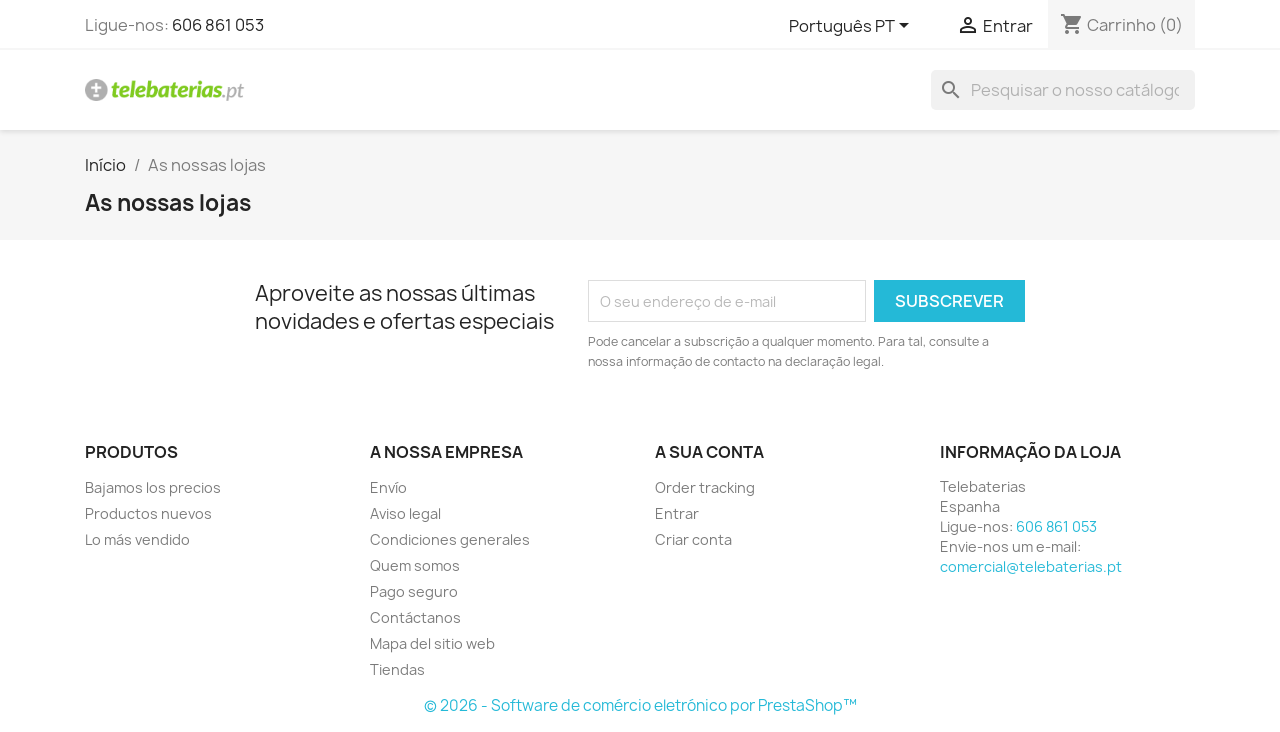

--- FILE ---
content_type: text/html; charset=utf-8
request_url: https://www.telebaterias.pt/pt/tiendas
body_size: 9665
content:
<!doctype html>
<html lang="pt-PT">

  <head>
    
      
  <meta charset="utf-8">


  <meta http-equiv="x-ua-compatible" content="ie=edge">



  <title>Tiendas</title>
  
      
    <script id='lgcookieslaw_script_gtm'>
        window.dataLayer = window.dataLayer || [];
        function gtag(){
            dataLayer.push(arguments);
        }

        gtag('consent', 'default', {
            'ad_storage': 'denied',
            'ad_user_data': 'denied',
            'ad_personalization': 'denied',
            'analytics_storage': 'denied',
            'personalization_storage': 'granted',
            'security_storage': 'granted'
        });
    </script>

  
    <script id='lgcookieslaw_script_ms'>
        window.uetq = window.uetq || [];

        window.uetq.push('consent', 'default', {
            'ad_storage': 'denied',
        });
    </script>

  
  <meta name="description" content="">
  <meta name="keywords" content="">
        <link rel="canonical" href="https://www.telebaterias.pt/pt/tiendas">
    
          <link rel="alternate" href="https://www.telebaterias.pt/es/tiendas" hreflang="es-es">
          <link rel="alternate" href="https://www.telebaterias.pt/pt/tiendas" hreflang="pt-pt">
          <link rel="alternate" href="https://www.telebaterias.pt/gb/tiendas" hreflang="en-gb">
          <link rel="alternate" href="https://www.telebaterias.pt/fr/tiendas" hreflang="fr-fr">
      
  
  
    <script type="application/ld+json">
  {
    "@context": "https://schema.org",
    "@type": "Organization",
    "name" : "Telebaterias",
    "url" : "https://www.telebaterias.pt/pt/"
         ,"logo": {
        "@type": "ImageObject",
        "url":"https://www.telebaterias.pt/img/eurobateria-logo-1438594042.jpg"
      }
      }
</script>

<script type="application/ld+json">
  {
    "@context": "https://schema.org",
    "@type": "WebPage",
    "isPartOf": {
      "@type": "WebSite",
      "url":  "https://www.telebaterias.pt/pt/",
      "name": "Telebaterias"
    },
    "name": "Tiendas",
    "url":  "https://www.telebaterias.pt/pt/tiendas"
  }
</script>


  <script type="application/ld+json">
    {
      "@context": "https://schema.org",
      "@type": "BreadcrumbList",
      "itemListElement": [
                  {
            "@type": "ListItem",
            "position": 1,
            "name": "Início",
            "item": "https://www.telebaterias.pt/pt/"
          },                  {
            "@type": "ListItem",
            "position": 2,
            "name": "As nossas lojas",
            "item": "https://www.telebaterias.pt/pt/tiendas"
          }              ]
    }
  </script>
  
  
  
  
  
    
  

  
    <meta property="og:title" content="Tiendas" />
    <meta property="og:description" content="" />
    <meta property="og:url" content="https://www.telebaterias.pt/pt/tiendas" />
    <meta property="og:site_name" content="Telebaterias" />
    <meta property="og:type" content="website" />    



  <meta name="viewport" content="width=device-width, initial-scale=1">



  <link rel="icon" type="image/vnd.microsoft.icon" href="https://www.telebaterias.pt/img/favicon.ico?1526979788">
  <link rel="shortcut icon" type="image/x-icon" href="https://www.telebaterias.pt/img/favicon.ico?1526979788">



    <link rel="stylesheet" href="https://www.telebaterias.pt/themes/classic/assets/cache/theme-86ddff22.css" type="text/css" media="all">




  

  <script type="text/javascript">
        var blockwishlistController = "https:\/\/www.telebaterias.pt\/pt\/module\/blockwishlist\/action";
        var etsAwuFo = {"version":"1.3.6","conf":{"removeId":false,"removeAttrAlias":false,"removeAttrIdAlias":false}};
        var prestashop = {"cart":{"products":[],"totals":{"total":{"type":"total","label":"Total","amount":0,"value":"0,00\u00a0\u20ac"},"total_including_tax":{"type":"total","label":"Total (com IVA)","amount":0,"value":"0,00\u00a0\u20ac"},"total_excluding_tax":{"type":"total","label":"Total (sem IVA)","amount":0,"value":"0,00\u00a0\u20ac"}},"subtotals":{"products":{"type":"products","label":"Subtotal","amount":0,"value":"0,00\u00a0\u20ac"},"discounts":null,"shipping":{"type":"shipping","label":"Envio","amount":0,"value":""},"tax":null},"products_count":0,"summary_string":"0 artigos","vouchers":{"allowed":1,"added":[]},"discounts":[],"minimalPurchase":0,"minimalPurchaseRequired":""},"currency":{"id":1,"name":"Euro","iso_code":"EUR","iso_code_num":"978","sign":"\u20ac"},"customer":{"lastname":null,"firstname":null,"email":null,"birthday":null,"newsletter":null,"newsletter_date_add":null,"optin":null,"website":null,"company":null,"siret":null,"ape":null,"is_logged":false,"gender":{"type":null,"name":null},"addresses":[]},"country":{"id_zone":"1","id_currency":"0","call_prefix":"351","iso_code":"PT","active":"1","contains_states":"1","need_identification_number":"0","need_zip_code":"1","zip_code_format":"NNNN-NNN","display_tax_label":"1","name":"Portugal","id":15},"language":{"name":"Portugu\u00eas PT (Portuguese)","iso_code":"pt","locale":"pt-PT","language_code":"pt-pt","active":"1","is_rtl":"0","date_format_lite":"Y-m-d","date_format_full":"Y-m-d H:i:s","id":7},"page":{"title":"","canonical":"https:\/\/www.telebaterias.pt\/pt\/tiendas","meta":{"title":"Tiendas","description":"","keywords":"","robots":"index"},"page_name":"stores","body_classes":{"lang-pt":true,"lang-rtl":false,"country-PT":true,"currency-EUR":true,"layout-full-width":true,"page-stores":true,"tax-display-enabled":true,"page-customer-account":false},"admin_notifications":[],"password-policy":{"feedbacks":{"0":"Muito fraco","1":"Fraco","2":"M\u00e9dio","3":"Forte","4":"Muito forte","Straight rows of keys are easy to guess":"As linhas rectas de teclas s\u00e3o f\u00e1ceis de adivinhar","Short keyboard patterns are easy to guess":"Os padr\u00f5es curtos do teclado s\u00e3o f\u00e1ceis de adivinhar","Use a longer keyboard pattern with more turns":"Utilizar um padr\u00e3o de teclado mais longo com mais voltas","Repeats like \"aaa\" are easy to guess":"Repeti\u00e7\u00f5es como \"aaa\" s\u00e3o f\u00e1ceis de adivinhar","Repeats like \"abcabcabc\" are only slightly harder to guess than \"abc\"":"Repeti\u00e7\u00f5es como \"abcabcabc\" s\u00e3o apenas ligeiramente mais dif\u00edceis de adivinhar do que \"abc\"","Sequences like abc or 6543 are easy to guess":"Sequ\u00eancias como \"abc\" ou \"6543\" s\u00e3o f\u00e1ceis de adivinhar","Recent years are easy to guess":"Os \u00faltimos anos s\u00e3o f\u00e1ceis de adivinhar","Dates are often easy to guess":"As datas s\u00e3o muitas vezes f\u00e1ceis de adivinhar","This is a top-10 common password":"Esta \u00e9 uma das 10 palavras-passe mais comuns","This is a top-100 common password":"Esta \u00e9 uma das top-100 palavras-passe mais usadas e comuns","This is a very common password":"Esta \u00e9 uma palavra-passe muito comum","This is similar to a commonly used password":"Isto \u00e9 semelhante a uma palavra-passe comummente utilizada","A word by itself is easy to guess":"Uma palavra por si s\u00f3 \u00e9 f\u00e1cil de adivinhar","Names and surnames by themselves are easy to guess":"Os nomes e apelidos por si s\u00f3 s\u00e3o f\u00e1ceis de adivinhar","Common names and surnames are easy to guess":"Os nomes comuns e os apelidos s\u00e3o f\u00e1ceis de adivinhar","Use a few words, avoid common phrases":"Utilizar poucas palavras, evitar frases comuns","No need for symbols, digits, or uppercase letters":"N\u00e3o s\u00e3o necess\u00e1rios s\u00edmbolos, d\u00edgitos ou letras mai\u00fasculas","Avoid repeated words and characters":"Evitar palavras e caracteres repetidos","Avoid sequences":"Evitar sequ\u00eancias","Avoid recent years":"Evitar os \u00faltimos anos","Avoid years that are associated with you":"Evitar os anos que lhe est\u00e3o associados","Avoid dates and years that are associated with you":"Evitar datas e anos que estejam associados a si","Capitalization doesn't help very much":"A capitaliza\u00e7\u00e3o n\u00e3o ajuda muito","All-uppercase is almost as easy to guess as all-lowercase":"As mai\u00fasculas s\u00e3o quase t\u00e3o f\u00e1ceis de adivinhar como as min\u00fasculas","Reversed words aren't much harder to guess":"As palavras invertidas n\u00e3o s\u00e3o muito mais dif\u00edceis de adivinhar","Predictable substitutions like '@' instead of 'a' don't help very much":"As substitui\u00e7\u00f5es previs\u00edveis como \"@\" em vez de \"a\" n\u00e3o ajudam muito","Add another word or two. Uncommon words are better.":"Acrescentar mais uma ou duas palavras. As palavras pouco comuns s\u00e3o melhores."}}},"shop":{"name":"Telebaterias","logo":"https:\/\/www.telebaterias.pt\/img\/eurobateria-logo-1438594042.jpg","stores_icon":"https:\/\/www.telebaterias.pt\/img\/logo_stores.gif","favicon":"https:\/\/www.telebaterias.pt\/img\/favicon.ico"},"core_js_public_path":"\/themes\/","urls":{"base_url":"https:\/\/www.telebaterias.pt\/","current_url":"https:\/\/www.telebaterias.pt\/pt\/tiendas","shop_domain_url":"https:\/\/www.telebaterias.pt","img_ps_url":"https:\/\/www.telebaterias.pt\/img\/","img_cat_url":"https:\/\/www.telebaterias.pt\/img\/c\/","img_lang_url":"https:\/\/www.telebaterias.pt\/img\/l\/","img_prod_url":"https:\/\/www.telebaterias.pt\/img\/p\/","img_manu_url":"https:\/\/www.telebaterias.pt\/img\/m\/","img_sup_url":"https:\/\/www.telebaterias.pt\/img\/su\/","img_ship_url":"https:\/\/www.telebaterias.pt\/img\/s\/","img_store_url":"https:\/\/www.telebaterias.pt\/img\/st\/","img_col_url":"https:\/\/www.telebaterias.pt\/img\/co\/","img_url":"https:\/\/www.telebaterias.pt\/themes\/classic\/assets\/img\/","css_url":"https:\/\/www.telebaterias.pt\/themes\/classic\/assets\/css\/","js_url":"https:\/\/www.telebaterias.pt\/themes\/classic\/assets\/js\/","pic_url":"https:\/\/www.telebaterias.pt\/upload\/","theme_assets":"https:\/\/www.telebaterias.pt\/themes\/classic\/assets\/","theme_dir":"https:\/\/www.telebaterias.pt\/themes\/classic\/","pages":{"address":"https:\/\/www.telebaterias.pt\/pt\/direccion","addresses":"https:\/\/www.telebaterias.pt\/pt\/direcciones","authentication":"https:\/\/www.telebaterias.pt\/pt\/inicio-sesion","manufacturer":"https:\/\/www.telebaterias.pt\/pt\/fabricantes-baterias","cart":"https:\/\/www.telebaterias.pt\/pt\/carrito","category":"https:\/\/www.telebaterias.pt\/pt\/index.php?controller=category","cms":"https:\/\/www.telebaterias.pt\/pt\/index.php?controller=cms","contact":"https:\/\/www.telebaterias.pt\/pt\/contactanos","discount":"https:\/\/www.telebaterias.pt\/pt\/descuento","guest_tracking":"https:\/\/www.telebaterias.pt\/pt\/seguimiento-cliente-no-registrado","history":"https:\/\/www.telebaterias.pt\/pt\/historial-compra","identity":"https:\/\/www.telebaterias.pt\/pt\/datos-personales","index":"https:\/\/www.telebaterias.pt\/pt\/","my_account":"https:\/\/www.telebaterias.pt\/pt\/mi-cuenta","order_confirmation":"https:\/\/www.telebaterias.pt\/pt\/confirmacion-pedido","order_detail":"https:\/\/www.telebaterias.pt\/pt\/index.php?controller=order-detail","order_follow":"https:\/\/www.telebaterias.pt\/pt\/seguimiento-pedido","order":"https:\/\/www.telebaterias.pt\/pt\/pedido","order_return":"https:\/\/www.telebaterias.pt\/pt\/index.php?controller=order-return","order_slip":"https:\/\/www.telebaterias.pt\/pt\/albaran","pagenotfound":"https:\/\/www.telebaterias.pt\/pt\/pagina-no-ecnontrada","password":"https:\/\/www.telebaterias.pt\/pt\/recuperacion-contrase\u00f1a","pdf_invoice":"https:\/\/www.telebaterias.pt\/pt\/index.php?controller=pdf-invoice","pdf_order_return":"https:\/\/www.telebaterias.pt\/pt\/index.php?controller=pdf-order-return","pdf_order_slip":"https:\/\/www.telebaterias.pt\/pt\/index.php?controller=pdf-order-slip","prices_drop":"https:\/\/www.telebaterias.pt\/pt\/bajamos-precios-bateria","product":"https:\/\/www.telebaterias.pt\/pt\/index.php?controller=product","registration":"https:\/\/www.telebaterias.pt\/pt\/index.php?controller=registration","search":"https:\/\/www.telebaterias.pt\/pt\/buscar","sitemap":"https:\/\/www.telebaterias.pt\/pt\/mapa-web","stores":"https:\/\/www.telebaterias.pt\/pt\/tiendas","supplier":"https:\/\/www.telebaterias.pt\/pt\/proveedor","new_products":"https:\/\/www.telebaterias.pt\/pt\/nuevos-productos","brands":"https:\/\/www.telebaterias.pt\/pt\/fabricantes-baterias","register":"https:\/\/www.telebaterias.pt\/pt\/index.php?controller=registration","order_login":"https:\/\/www.telebaterias.pt\/pt\/pedido?login=1"},"alternative_langs":{"es-es":"https:\/\/www.telebaterias.pt\/es\/tiendas","pt-pt":"https:\/\/www.telebaterias.pt\/pt\/tiendas","en-gb":"https:\/\/www.telebaterias.pt\/gb\/tiendas","fr-fr":"https:\/\/www.telebaterias.pt\/fr\/tiendas"},"actions":{"logout":"https:\/\/www.telebaterias.pt\/pt\/?mylogout="},"no_picture_image":{"bySize":{"small_default":{"url":"https:\/\/www.telebaterias.pt\/img\/p\/pt-default-small_default.jpg","width":98,"height":98},"cart_default":{"url":"https:\/\/www.telebaterias.pt\/img\/p\/pt-default-cart_default.jpg","width":125,"height":125},"home_default":{"url":"https:\/\/www.telebaterias.pt\/img\/p\/pt-default-home_default.jpg","width":250,"height":250},"medium_default":{"url":"https:\/\/www.telebaterias.pt\/img\/p\/pt-default-medium_default.jpg","width":452,"height":452},"large_default":{"url":"https:\/\/www.telebaterias.pt\/img\/p\/pt-default-large_default.jpg","width":800,"height":800}},"small":{"url":"https:\/\/www.telebaterias.pt\/img\/p\/pt-default-small_default.jpg","width":98,"height":98},"medium":{"url":"https:\/\/www.telebaterias.pt\/img\/p\/pt-default-home_default.jpg","width":250,"height":250},"large":{"url":"https:\/\/www.telebaterias.pt\/img\/p\/pt-default-large_default.jpg","width":800,"height":800},"legend":""}},"configuration":{"display_taxes_label":true,"display_prices_tax_incl":true,"is_catalog":false,"show_prices":true,"opt_in":{"partner":true},"quantity_discount":{"type":"discount","label":"Desconto por unidade"},"voucher_enabled":1,"return_enabled":1},"field_required":[],"breadcrumb":{"links":[{"title":"In\u00edcio","url":"https:\/\/www.telebaterias.pt\/pt\/"},{"title":"As nossas lojas","url":"https:\/\/www.telebaterias.pt\/pt\/tiendas"}],"count":2},"link":{"protocol_link":"https:\/\/","protocol_content":"https:\/\/"},"time":1769234316,"static_token":"42ce1d4791692c84fd4386a97f290274","token":"ba78e29c0c739f6d001d539ef1ba9b96","debug":false};
        var productsAlreadyTagged = [];
        var psemailsubscription_subscription = "https:\/\/www.telebaterias.pt\/pt\/module\/ps_emailsubscription\/subscription";
        var psr_icon_color = "#F19D76";
        var removeFromWishlistUrl = "https:\/\/www.telebaterias.pt\/pt\/module\/blockwishlist\/action?action=deleteProductFromWishlist";
        var wishlistAddProductToCartUrl = "https:\/\/www.telebaterias.pt\/pt\/module\/blockwishlist\/action?action=addProductToCart";
        var wishlistUrl = "https:\/\/www.telebaterias.pt\/pt\/module\/blockwishlist\/view";
      </script>



  



    
  </head>

  <body id="stores" class="lang-pt country-pt currency-eur layout-full-width page-stores tax-display-enabled">

    
      
    

    <main>
      
              

      <header id="header">
        
          
  <div class="header-banner">
    
  </div>



  <nav class="header-nav">
    <div class="container">
      <div class="row">
        <div class="hidden-sm-down">
          <div class="col-md-5 col-xs-12">
            <div id="_desktop_contact_link">
  <div id="contact-link">
                Ligue-nos: <a href='tel:606861053'>606 861 053</a>
      </div>
</div>

          </div>
          <div class="col-md-7 right-nav">
              <div id="_desktop_language_selector">
  <div class="language-selector-wrapper">
    <span id="language-selector-label" class="hidden-md-up">Língua:</span>
    <div class="language-selector dropdown js-dropdown">
      <button data-toggle="dropdown" class="hidden-sm-down btn-unstyle" aria-haspopup="true" aria-expanded="false" aria-label="Lista pendentes de línguas">
        <span class="expand-more">Português PT</span>
        <i class="material-icons expand-more">&#xE5C5;</i>
      </button>
      <ul class="dropdown-menu hidden-sm-down" aria-labelledby="language-selector-label">
                  <li >
            <a href="https://www.telebaterias.pt/es/tiendas" class="dropdown-item" data-iso-code="es">Español</a>
          </li>
                  <li  class="current" >
            <a href="https://www.telebaterias.pt/pt/tiendas" class="dropdown-item" data-iso-code="pt">Português PT</a>
          </li>
                  <li >
            <a href="https://www.telebaterias.pt/gb/tiendas" class="dropdown-item" data-iso-code="gb">English GB</a>
          </li>
                  <li >
            <a href="https://www.telebaterias.pt/fr/tiendas" class="dropdown-item" data-iso-code="fr">Français</a>
          </li>
              </ul>
      <select class="link hidden-md-up" aria-labelledby="language-selector-label">
                  <option value="https://www.telebaterias.pt/es/tiendas" data-iso-code="es">
            Español
          </option>
                  <option value="https://www.telebaterias.pt/pt/tiendas" selected="selected" data-iso-code="pt">
            Português PT
          </option>
                  <option value="https://www.telebaterias.pt/gb/tiendas" data-iso-code="gb">
            English GB
          </option>
                  <option value="https://www.telebaterias.pt/fr/tiendas" data-iso-code="fr">
            Français
          </option>
              </select>
    </div>
  </div>
</div>
<div id="_desktop_user_info">
  <div class="user-info">
          <a
        href="https://www.telebaterias.pt/pt/inicio-sesion?back=https%3A%2F%2Fwww.telebaterias.pt%2Fpt%2Ftiendas"
        title="Inicie sessão na sua conta de cliente"
        rel="nofollow"
      >
        <i class="material-icons">&#xE7FF;</i>
        <span class="hidden-sm-down">Entrar</span>
      </a>
      </div>
</div>
<div id="_desktop_cart">
  <div class="blockcart cart-preview inactive" data-refresh-url="//www.telebaterias.pt/pt/module/ps_shoppingcart/ajax">
    <div class="header">
              <i class="material-icons shopping-cart" aria-hidden="true">shopping_cart</i>
        <span class="hidden-sm-down">Carrinho</span>
        <span class="cart-products-count">(0)</span>
          </div>
  </div>
</div>

          </div>
        </div>
        <div class="hidden-md-up text-sm-center mobile">
          <div class="float-xs-left" id="menu-icon">
            <i class="material-icons d-inline">&#xE5D2;</i>
          </div>
          <div class="float-xs-right" id="_mobile_cart"></div>
          <div class="float-xs-right" id="_mobile_user_info"></div>
          <div class="top-logo" id="_mobile_logo"></div>
          <div class="clearfix"></div>
        </div>
      </div>
    </div>
  </nav>



  <div class="header-top">
    <div class="container">
       <div class="row">
        <div class="col-md-2 hidden-sm-down" id="_desktop_logo">
                                    
  <a href="https://www.telebaterias.pt/pt/">
    <img
      class="logo img-fluid"
      src="https://www.telebaterias.pt/img/eurobateria-logo-1438594042.jpg"
      alt="Telebaterias"
      width="213"
      height="30">
  </a>

                              </div>
        <div class="header-top-right col-md-10 col-sm-12 position-static">
          <div id="search_widget" class="search-widgets" data-search-controller-url="//www.telebaterias.pt/pt/buscar">
  <form method="get" action="//www.telebaterias.pt/pt/buscar">
    <input type="hidden" name="controller" value="search">
    <i class="material-icons search" aria-hidden="true">search</i>
    <input type="text" name="s" value="" placeholder="Pesquisar o nosso catálogo" aria-label="Pesquisar">
    <i class="material-icons clear" aria-hidden="true">clear</i>
  </form>
</div>

        </div>
      </div>
      <div id="mobile_top_menu_wrapper" class="row hidden-md-up" style="display:none;">
        <div class="js-top-menu mobile" id="_mobile_top_menu"></div>
        <div class="js-top-menu-bottom">
          <div id="_mobile_currency_selector"></div>
          <div id="_mobile_language_selector"></div>
          <div id="_mobile_contact_link"></div>
        </div>
      </div>
    </div>
  </div>
  

        
      </header>

      <section id="wrapper">
        
          
<aside id="notifications">
  <div class="notifications-container container">
    
    
    
      </div>
</aside>
        

        
        <div class="container">
          
            <nav data-depth="2" class="breadcrumb">
  <ol>
    
              
          <li>
                          <a href="https://www.telebaterias.pt/pt/"><span>Início</span></a>
                      </li>
        
              
          <li>
                          <span>As nossas lojas</span>
                      </li>
        
          
  </ol>
</nav>
          

          <div class="row">
            

            
  <div id="content-wrapper" class="js-content-wrapper col-xs-12">
    
    

  <section id="main">

    
      
        <header class="page-header">
          <h1>
  As nossas lojas
</h1>
        </header>
      
    

    
  <section id="content" class="page-content page-stores">

    
  </section>


    
      <footer class="page-footer">
        
          <!-- Footer content -->
        
      </footer>
    

  </section>


    
  </div>


            
          </div>
        </div>
        
      </section>

      <footer id="footer" class="js-footer">
        
          <div class="container">
  <div class="row">
    
      <div class="block_newsletter col-lg-8 col-md-12 col-sm-12" id="blockEmailSubscription_displayFooterBefore">
  <div class="row">
    <p id="block-newsletter-label" class="col-md-5 col-xs-12">Aproveite as nossas últimas novidades e ofertas especiais</p>
    <div class="col-md-7 col-xs-12">
      <form action="https://www.telebaterias.pt/pt/tiendas#blockEmailSubscription_displayFooterBefore" method="post">
        <div class="row">
          <div class="col-xs-12">
            <input
              class="btn btn-primary float-xs-right hidden-xs-down"
              name="submitNewsletter"
              type="submit"
              value="Subscrever"
            >
            <input
              class="btn btn-primary float-xs-right hidden-sm-up"
              name="submitNewsletter"
              type="submit"
              value="OK"
            >
            <div class="input-wrapper">
              <input
                name="email"
                type="email"
                value=""
                placeholder="O seu endereço de e-mail"
                aria-labelledby="block-newsletter-label"
                required
              >
            </div>
            <input type="hidden" name="blockHookName" value="displayFooterBefore" />
            <input type="hidden" name="action" value="0">
            <div class="clearfix"></div>
          </div>
          <div class="col-xs-12">
                              <p>Pode cancelar a subscrição a qualquer momento. Para tal, consulte a nossa informação de contacto na declaração legal.</p>
                                          
                              
                        </div>
        </div>
      </form>
    </div>
  </div>
</div>

  <div class="block-social col-lg-4 col-md-12 col-sm-12">
    <ul>
          </ul>
  </div>


    
  </div>
</div>
<div class="footer-container">
  <div class="container">
    <div class="row">
      
        <div class="col-md-6 links">
  <div class="row">
      <div class="col-md-6 wrapper">
      <p class="h3 hidden-sm-down">Produtos</p>
      <div class="title clearfix hidden-md-up" data-target="#footer_sub_menu_1" data-toggle="collapse">
        <span class="h3">Produtos</span>
        <span class="float-xs-right">
          <span class="navbar-toggler collapse-icons">
            <i class="material-icons add">&#xE313;</i>
            <i class="material-icons remove">&#xE316;</i>
          </span>
        </span>
      </div>
      <ul id="footer_sub_menu_1" class="collapse">
                  <li>
            <a
                id="link-product-page-prices-drop-1"
                class="cms-page-link"
                href="https://www.telebaterias.pt/pt/bajamos-precios-bateria"
                title="Nuestros productos especiales"
                            >
              Bajamos los precios
            </a>
          </li>
                  <li>
            <a
                id="link-product-page-new-products-1"
                class="cms-page-link"
                href="https://www.telebaterias.pt/pt/nuevos-productos"
                title="Nuestros productos nuevos"
                            >
              Productos nuevos
            </a>
          </li>
                  <li>
            <a
                id="link-product-page-best-sales-1"
                class="cms-page-link"
                href="https://www.telebaterias.pt/pt/mas-vendido"
                title="Nuestros productos estrella"
                            >
              Lo más vendido
            </a>
          </li>
              </ul>
    </div>
      <div class="col-md-6 wrapper">
      <p class="h3 hidden-sm-down">A nossa empresa</p>
      <div class="title clearfix hidden-md-up" data-target="#footer_sub_menu_2" data-toggle="collapse">
        <span class="h3">A nossa empresa</span>
        <span class="float-xs-right">
          <span class="navbar-toggler collapse-icons">
            <i class="material-icons add">&#xE313;</i>
            <i class="material-icons remove">&#xE316;</i>
          </span>
        </span>
      </div>
      <ul id="footer_sub_menu_2" class="collapse">
                  <li>
            <a
                id="link-cms-page-1-2"
                class="cms-page-link"
                href="https://www.telebaterias.pt/pt/content/1-entrega"
                title="Nuestros términos y condiciones de envío"
                            >
              Envío
            </a>
          </li>
                  <li>
            <a
                id="link-cms-page-2-2"
                class="cms-page-link"
                href="https://www.telebaterias.pt/pt/content/2-aviso-legal"
                title="Aviso legal"
                            >
              Aviso legal
            </a>
          </li>
                  <li>
            <a
                id="link-cms-page-3-2"
                class="cms-page-link"
                href="https://www.telebaterias.pt/pt/content/3-condiciones-generales"
                title="Condiciones generales"
                            >
              Condiciones generales
            </a>
          </li>
                  <li>
            <a
                id="link-cms-page-4-2"
                class="cms-page-link"
                href="https://www.telebaterias.pt/pt/content/4-quem-somos"
                title="Saiba mais sobre nós"
                            >
              Quem somos
            </a>
          </li>
                  <li>
            <a
                id="link-cms-page-5-2"
                class="cms-page-link"
                href="https://www.telebaterias.pt/pt/content/5-pago-seguro"
                title="Nuestra forma de pago segura"
                            >
              Pago seguro
            </a>
          </li>
                  <li>
            <a
                id="link-static-page-contact-2"
                class="cms-page-link"
                href="https://www.telebaterias.pt/pt/contactanos"
                title="Utiliza nuestro formulario para ponerte en contacto con nosotros"
                            >
              Contáctanos
            </a>
          </li>
                  <li>
            <a
                id="link-static-page-sitemap-2"
                class="cms-page-link"
                href="https://www.telebaterias.pt/pt/mapa-web"
                title="¿Estás perdido? Encuentra lo que buscas"
                            >
              Mapa del sitio web
            </a>
          </li>
                  <li>
            <a
                id="link-static-page-stores-2"
                class="cms-page-link"
                href="https://www.telebaterias.pt/pt/tiendas"
                title=""
                            >
              Tiendas
            </a>
          </li>
              </ul>
    </div>
    </div>
</div>
<div id="block_myaccount_infos" class="col-md-3 links wrapper">
  <p class="h3 myaccount-title hidden-sm-down">
    <a class="text-uppercase" href="https://www.telebaterias.pt/pt/mi-cuenta" rel="nofollow">
      A sua conta
    </a>
  </p>
  <div class="title clearfix hidden-md-up" data-target="#footer_account_list" data-toggle="collapse">
    <span class="h3">A sua conta</span>
    <span class="float-xs-right">
      <span class="navbar-toggler collapse-icons">
        <i class="material-icons add">&#xE313;</i>
        <i class="material-icons remove">&#xE316;</i>
      </span>
    </span>
  </div>
  <ul class="account-list collapse" id="footer_account_list">
            <li><a href="https://www.telebaterias.pt/pt/seguimiento-cliente-no-registrado" title="Order tracking" rel="nofollow">Order tracking</a></li>
        <li><a href="https://www.telebaterias.pt/pt/mi-cuenta" title="Inicie sessão na sua conta de cliente" rel="nofollow">Entrar</a></li>
        <li><a href="https://www.telebaterias.pt/pt/index.php?controller=registration" title="Criar conta" rel="nofollow">Criar conta</a></li>
        
       
	</ul>
</div>

<div class="block-contact col-md-3 links wrapper">
  <div class="title clearfix hidden-md-up" data-target="#contact-infos" data-toggle="collapse">
    <span class="h3">Informação da Loja</span>
    <span class="float-xs-right">
      <span class="navbar-toggler collapse-icons">
        <i class="material-icons add">keyboard_arrow_down</i>
        <i class="material-icons remove">keyboard_arrow_up</i>
      </span>
    </span>
  </div>

  <p class="h4 text-uppercase block-contact-title hidden-sm-down">Informação da Loja</p>
  <div id="contact-infos" class="collapse">
    Telebaterias<br />Espanha
          <br>
            Ligue-nos: <a href='tel:606861053'>606 861 053</a>
                  <br>
        Envie-nos um e-mail:
        <script type="text/javascript">document.write(unescape('%3c%61%20%68%72%65%66%3d%22%6d%61%69%6c%74%6f%3a%63%6f%6d%65%72%63%69%61%6c%40%74%65%6c%65%62%61%74%65%72%69%61%73%2e%70%74%22%20%3e%63%6f%6d%65%72%63%69%61%6c%40%74%65%6c%65%62%61%74%65%72%69%61%73%2e%70%74%3c%2f%61%3e'))</script>
      </div>
</div>
  <div
  class="wishlist-add-to"
  data-url="https://www.telebaterias.pt/pt/module/blockwishlist/action?action=getAllWishlist"
>
  <div
    class="wishlist-modal modal fade"
    
      :class="{show: !isHidden}"
    
    tabindex="-1"
    role="dialog"
    aria-modal="true"
  >
    <div class="modal-dialog modal-dialog-centered" role="document">
      <div class="modal-content">
        <div class="modal-header">
          <h5 class="modal-title">
            My wishlists
          </h5>
          <button
            type="button"
            class="close"
            @click="toggleModal"
            data-dismiss="modal"
            aria-label="Close"
          >
            <span aria-hidden="true">×</span>
          </button>
        </div>

        <div class="modal-body">
          <choose-list
            @hide="toggleModal"
            :product-id="productId"
            :product-attribute-id="productAttributeId"
            :quantity="quantity"
            url="https://www.telebaterias.pt/pt/module/blockwishlist/action?action=getAllWishlist"
            add-url="https://www.telebaterias.pt/pt/module/blockwishlist/action?action=addProductToWishlist"
            empty-text="Nenhuma lista encontrada"
          ></choose-list>
        </div>

        <div class="modal-footer">
          <a @click="openNewWishlistModal" class="wishlist-add-to-new text-primary">
            <i class="material-icons">add_circle_outline</i> Create new list
          </a>
        </div>
      </div>
    </div>
  </div>

  <div
    class="modal-backdrop fade"
    
      :class="{in: !isHidden}"
    
  >
  </div>
</div>


  <div
  class="wishlist-delete"
      data-delete-list-url="https://www.telebaterias.pt/pt/module/blockwishlist/action?action=deleteWishlist"
        data-delete-product-url="https://www.telebaterias.pt/pt/module/blockwishlist/action?action=deleteProductFromWishlist"
    data-title="Remover produto da lista de desejos"
  data-title-list="Eliminar lista de desejos"
  data-placeholder='O produto será retirado da "%nameofthewishlist%".'
  data-cancel-text="Cancelar"
  data-delete-text="Eliminar"
  data-delete-text-list="Eliminar"
>
  <div
    class="wishlist-modal modal fade"
    
      :class="{show: !isHidden}"
    
    tabindex="-1"
    role="dialog"
    aria-modal="true"
  >
    <div class="modal-dialog modal-dialog-centered" role="document">
      <div class="modal-content">
        <div class="modal-header">
          <h5 class="modal-title">((modalTitle))</h5>
          <button
            type="button"
            class="close"
            @click="toggleModal"
            data-dismiss="modal"
            aria-label="Close"
          >
            <span aria-hidden="true">×</span>
          </button>
        </div>
        <div class="modal-body" v-if="productId">
          <p class="modal-text">((confirmMessage))</p> 
        </div>
        <div class="modal-footer">
          <button
            type="button"
            class="modal-cancel btn btn-secondary"
            data-dismiss="modal"
            @click="toggleModal"
          >
            ((cancelText))
          </button>

          <button
            type="button"
            class="btn btn-primary"
            @click="deleteWishlist"
          >
            ((modalDeleteText))
          </button>
        </div>
      </div>
    </div>
  </div>

  <div 
    class="modal-backdrop fade"
    
      :class="{in: !isHidden}"
    
  >
  </div>
</div>

  <div
  class="wishlist-create"
  data-url="https://www.telebaterias.pt/pt/module/blockwishlist/action?action=createNewWishlist"
  data-title="Criar lista de desejos"
  data-label="Nome da lista de desejos"
  data-placeholder="Adicionar nome"
  data-cancel-text="Cancelar"
  data-create-text="Criar lista de desejos"
  data-length-text="O título é demasiado curto"
>
  <div
    class="wishlist-modal modal fade"
    
      :class="{show: !isHidden}"
    
    tabindex="-1"
    role="dialog"
    aria-modal="true"
  >
    <div class="modal-dialog modal-dialog-centered" role="document">
      <div class="modal-content">
        <div class="modal-header">
          <h5 class="modal-title">((title))</h5>
          <button
            type="button"
            class="close"
            @click="toggleModal"
            data-dismiss="modal"
            aria-label="Close"
          >
            <span aria-hidden="true">×</span>
          </button>
        </div>
        <div class="modal-body">
          <div class="form-group form-group-lg">
            <label class="form-control-label" for="input2">((label))</label>
            <input
              type="text"
              class="form-control form-control-lg"
              v-model="value"
              id="input2"
              :placeholder="placeholder"
            />
          </div>
        </div>
        <div class="modal-footer">
          <button
            type="button"
            class="modal-cancel btn btn-secondary"
            data-dismiss="modal"
            @click="toggleModal"
          >
            ((cancelText))
          </button>

          <button
            type="button"
            class="btn btn-primary"
            @click="createWishlist"
          >
            ((createText))
          </button>
        </div>
      </div>
    </div>
  </div>

  <div 
    class="modal-backdrop fade"
    
      :class="{in: !isHidden}"
    
  >
  </div>
</div>

  <div
  class="wishlist-login"
  data-login-text="Entrar"
  data-cancel-text="Cancelar"
>
  <div
    class="wishlist-modal modal fade"
    
      :class="{show: !isHidden}"
    
    tabindex="-1"
    role="dialog"
    aria-modal="true"
  >
    <div class="modal-dialog modal-dialog-centered" role="document">
      <div class="modal-content">
        <div class="modal-header">
          <h5 class="modal-title">Entrar</h5>
          <button
            type="button"
            class="close"
            @click="toggleModal"
            data-dismiss="modal"
            aria-label="Close"
          >
            <span aria-hidden="true">×</span>
          </button>
        </div>
        <div class="modal-body">
          <p class="modal-text">É necessário ter sessão iniciada para guardar produtos na sua lista de desejos.</p>
        </div>
        <div class="modal-footer">
          <button
            type="button"
            class="modal-cancel btn btn-secondary"
            data-dismiss="modal"
            @click="toggleModal"
          >
            ((cancelText))
          </button>

          <a
            type="button"
            class="btn btn-primary"
            :href="prestashop.urls.pages.authentication"
          >
            ((loginText))
          </a>
        </div>
      </div>
    </div>
  </div>

  <div
    class="modal-backdrop fade"
    
      :class="{in: !isHidden}"
    
  >
  </div>
</div>

  <div
    class="wishlist-toast"
    data-rename-wishlist-text="Nome da lista de desejos modificado!"
    data-added-wishlist-text="O produto foi adicionado aos favoritos"
    data-create-wishlist-text="Lista de desejos criada!"
    data-delete-wishlist-text="Lista de desejos eliminada!"
    data-copy-text="Link de partilha foi copiado!"
    data-delete-product-text="Produto eliminado"
  ></div>

      
    </div>
    <div class="row">
      
        
      
    </div>
    <div class="row">
      <div class="col-md-12">
        <p class="text-sm-center">
          
            <a href="https://www.prestashop-project.org/" target="_blank" rel="noopener noreferrer nofollow">
              © 2026 - Software de comércio eletrónico por PrestaShop™
            </a>
          
        </p>
      </div>
    </div>
  </div>
</div>
        
      </footer>

    </main>

    
      
<template id="password-feedback">
  <div
    class="password-strength-feedback mt-1"
    style="display: none;"
  >
    <div class="progress-container">
      <div class="progress mb-1">
        <div class="progress-bar" role="progressbar" value="50" aria-valuemin="0" aria-valuemax="100"></div>
      </div>
    </div>
    <script type="text/javascript" class="js-hint-password">
              {"0":"Muito fraco","1":"Fraco","2":"M\u00e9dio","3":"Forte","4":"Muito forte","Straight rows of keys are easy to guess":"As linhas rectas de teclas s\u00e3o f\u00e1ceis de adivinhar","Short keyboard patterns are easy to guess":"Os padr\u00f5es curtos do teclado s\u00e3o f\u00e1ceis de adivinhar","Use a longer keyboard pattern with more turns":"Utilizar um padr\u00e3o de teclado mais longo com mais voltas","Repeats like \"aaa\" are easy to guess":"Repeti\u00e7\u00f5es como \"aaa\" s\u00e3o f\u00e1ceis de adivinhar","Repeats like \"abcabcabc\" are only slightly harder to guess than \"abc\"":"Repeti\u00e7\u00f5es como \"abcabcabc\" s\u00e3o apenas ligeiramente mais dif\u00edceis de adivinhar do que \"abc\"","Sequences like abc or 6543 are easy to guess":"Sequ\u00eancias como \"abc\" ou \"6543\" s\u00e3o f\u00e1ceis de adivinhar","Recent years are easy to guess":"Os \u00faltimos anos s\u00e3o f\u00e1ceis de adivinhar","Dates are often easy to guess":"As datas s\u00e3o muitas vezes f\u00e1ceis de adivinhar","This is a top-10 common password":"Esta \u00e9 uma das 10 palavras-passe mais comuns","This is a top-100 common password":"Esta \u00e9 uma das top-100 palavras-passe mais usadas e comuns","This is a very common password":"Esta \u00e9 uma palavra-passe muito comum","This is similar to a commonly used password":"Isto \u00e9 semelhante a uma palavra-passe comummente utilizada","A word by itself is easy to guess":"Uma palavra por si s\u00f3 \u00e9 f\u00e1cil de adivinhar","Names and surnames by themselves are easy to guess":"Os nomes e apelidos por si s\u00f3 s\u00e3o f\u00e1ceis de adivinhar","Common names and surnames are easy to guess":"Os nomes comuns e os apelidos s\u00e3o f\u00e1ceis de adivinhar","Use a few words, avoid common phrases":"Utilizar poucas palavras, evitar frases comuns","No need for symbols, digits, or uppercase letters":"N\u00e3o s\u00e3o necess\u00e1rios s\u00edmbolos, d\u00edgitos ou letras mai\u00fasculas","Avoid repeated words and characters":"Evitar palavras e caracteres repetidos","Avoid sequences":"Evitar sequ\u00eancias","Avoid recent years":"Evitar os \u00faltimos anos","Avoid years that are associated with you":"Evitar os anos que lhe est\u00e3o associados","Avoid dates and years that are associated with you":"Evitar datas e anos que estejam associados a si","Capitalization doesn't help very much":"A capitaliza\u00e7\u00e3o n\u00e3o ajuda muito","All-uppercase is almost as easy to guess as all-lowercase":"As mai\u00fasculas s\u00e3o quase t\u00e3o f\u00e1ceis de adivinhar como as min\u00fasculas","Reversed words aren't much harder to guess":"As palavras invertidas n\u00e3o s\u00e3o muito mais dif\u00edceis de adivinhar","Predictable substitutions like '@' instead of 'a' don't help very much":"As substitui\u00e7\u00f5es previs\u00edveis como \"@\" em vez de \"a\" n\u00e3o ajudam muito","Add another word or two. Uncommon words are better.":"Acrescentar mais uma ou duas palavras. As palavras pouco comuns s\u00e3o melhores."}
          </script>

    <div class="password-strength-text"></div>
    <div class="password-requirements">
      <p class="password-requirements-length" data-translation="Introduzir uma palavra-passe entre %s e %s caracteres">
        <i class="material-icons">check_circle</i>
        <span></span>
      </p>
      <p class="password-requirements-score" data-translation="A pontuação mínima deve ser: %s">
        <i class="material-icons">check_circle</i>
        <span></span>
      </p>
    </div>
  </div>
</template>
        <script type="text/javascript" src="https://www.telebaterias.pt/themes/classic/assets/cache/bottom-364b7b21.js" ></script>


    

    
      
    
  </body>

</html>